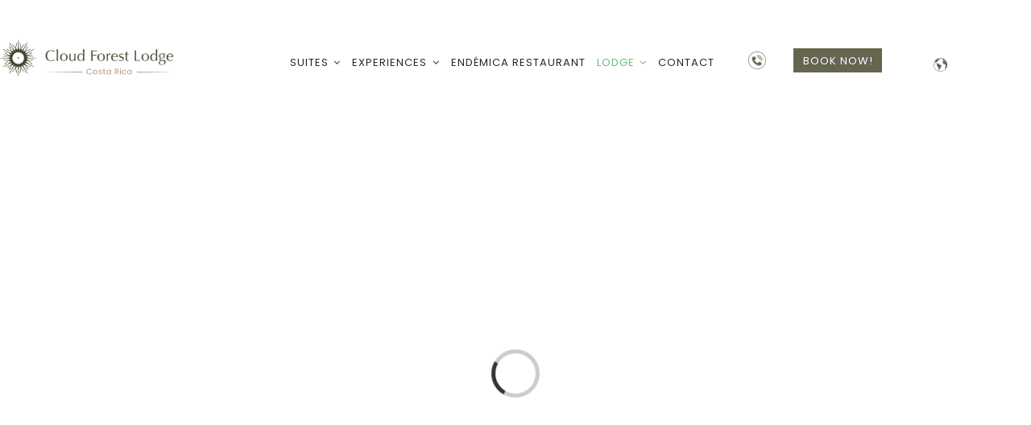

--- FILE ---
content_type: text/css; charset=UTF-8
request_url: https://cloudforestlodge.com/wp-content/cache/min/1/wp-content/themes/Avada-Child-Theme/style.css?ver=1733844685
body_size: -457
content:
#menu-item-10836 a{border-radius:0 0 10px 10px!important;padding-top:18px!important;padding-left:11px!important;padding-right:11px!important;margin-top:10px!important;border-color:#fff!important;outline:0!important;font-family:'Lato'!important;font-weight:700!important;letter-spacing:1px!important;background:#83ad91!important;text-transform:uppercase!important;color:#fff!important;line-height:16px!important;font-size:13px!important;height:50px!important}